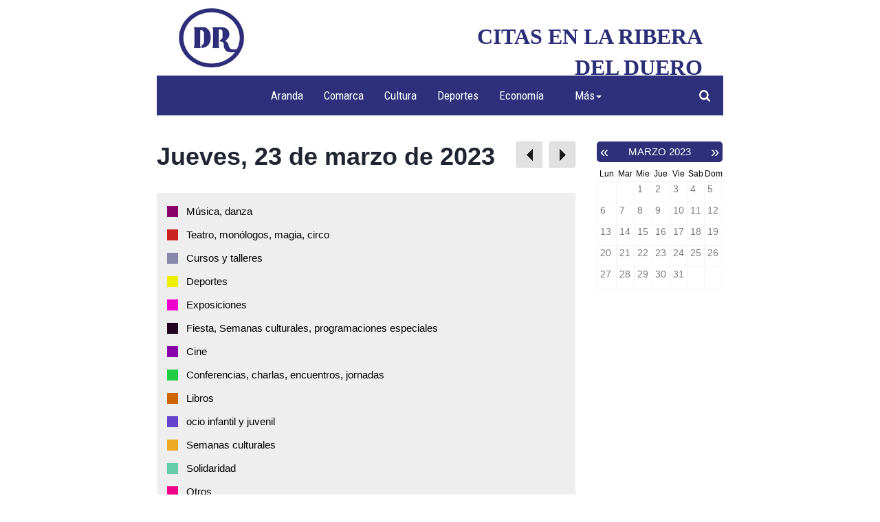

--- FILE ---
content_type: text/html
request_url: https://www.diariodelaribera.net/calendario/dia/0/23/3/2023/
body_size: 86983
content:

<!DOCTYPE html>
<html>
<head>
<title>jueves, 23 de marzo de 2023 .-  .- Citas en la Ribera del Duero .- Diario de la Ribera</title>

<meta http-equiv="X-UA-Compatible" content="IE=9" />

<meta http-equiv="Content-Type" content="text/html; charset=iso-8859-1">
<meta http-equiv="X-UA-Compatible" content="IE=edge">
<meta name="viewport" content="width=device-width, initial-scale=1">

<meta name="title" content="jueves, 23 de marzo de 2023 .-  .- Citas en la Ribera del Duero  .- Diario de la Ribera">
<meta name="DC.title" content="jueves, 23 de marzo de 2023 .-  .- Citas en la Ribera del Duero  .- Diario de la Ribera">
<meta name="keywords" content="aranda de duero noticias actualidad ribera Burgos denominaci&oacute;n de origen vino vi&ntilde;edos cordero lechazo IGP consejo regulador Roa Castilla Le&oacute;n r&iacute;o fiestas toros">
<meta name="description" content="Diario de la ribera, el peri&oacute;dico digital lider de Aranda de Duero y de la Ribera del Duero. Noticias y actualidad. Todo lo que ocurre en Aranda de Duero y su comarca con fotos y v&iacute;deos.">
<meta name="resource-type" content="Document">
<meta http-equiv="Pragma" content="cache">
<meta name="Revisit" content="2 days">
<META NAME="SUBJECT" CONTENT="aranda de duero noticias actualidad ribera Burgos denominaci&oacute;n de origen vino vi&ntilde;edos cordero lechazo IGP consejo regulador Roa Castilla Le&oacute;n r&iacute;o fiestas toros">
<meta name="date" content="2017-02-16">
<meta name="robots" content="all">
<meta name="GOOGLEBOT" content="index, follow, all">
<meta name="author" content="Diario de la Ribera">
<meta name="copyright" content="Copyright 2012-2026 por Diario de la Ribera. Todos los derechos reservados.">
<meta name="robots" content="INDEX,FOLLOW">
<meta name="revisit-after" content="2 days">
<meta name="reply-to" content="Diario de la Ribera">
<meta name="company" content="Diario de la Ribera">
<meta name="organization" content="Diario de la Ribera">
<meta name="document-class" content="Published">
<meta name="generator" content="Diario de la Ribera">
<meta name="Origen" content="Diario de la Ribera">
<meta name="document-classification" content="Diario de la Ribera">
<meta name="document-type" content="Public">
<meta name="document-rating" content="General">
<meta name="document-distribution" content="Global">
<meta name="Abstract" content="aranda de duero noticias actualidad ribera Burgos denominaci&oacute;n de origen vino vi&ntilde;edos cordero lechazo IGP consejo regulador Roa Castilla Le&oacute;n r&iacute;o fiestas toros">
<meta name="lang" content="ES">
<meta name="Language" content="ES">
<meta http-equiv="Content-language" content="ES">
<meta name="locality" content="Burgos, Espa&ntilde;a">
<meta name="Publisher" content="Diario de la Ribera">
<meta name="Publisher-Email" content="Diario de la Ribera">
<meta name="Placename" content="Burgos, Espa&ntilde;a">
<meta name="Contributors" content="MultiMedia Team">
<meta content='https://www.diariodelaribera.net/imagenes/logosocial/logoRedesSociales.jpg' property='og:image'/>
<meta content="Diario de la Ribera" property="og:title"/>
<meta content="https://www.diariodelaribera.net/calendario/0/" property="og:url"/>
<meta content="website" property="og:type"/>
<meta content='Diario de la ribera, el peri&oacute;dico digital lider de Aranda de Duero y de la Ribera del Duero. Noticias y actualidad. Todo lo que ocurre en Aranda de Duero y su comarca con fotos y v&iacute;deos.' property='og:description'/>

<meta name="Ribera del Duero" content="Ribera del Duero">

<meta name="Aranda de Duero" content="Aranda de Duero">

<meta name="Aranda" content="Aranda">

<meta name="Arandina" content="Arandina">
<script type="application/ld+json">
{
  "@context" : "http://schema.org",
  "@type" : "LocalBusiness",
  "additionalType": "Periódico Local",
  "name" : "Diario de la Ribera",
  "image" : "https://www.diariodelaribera.net/imagenes/logoDRpeque.jpg",
  "telephone" : "+34 947 50 83 93",
  "email" : "diariodelaribera@grupodr.com",
  "address" : {
    "@type" : "PostalAddress",
    "streetAddress" : "Crta/ Valladolid, 4 Bajo",
    "addressLocality" : "Aranda de Duero",
    "addressRegion" : "Burgos",
    "addressCountry" : "ESPA&Ntilde;A",
    "postalCode" : "09400"
  }
}
</script>
<script>
  (function(i,s,o,g,r,a,m){i['GoogleAnalyticsObject']=r;i[r]=i[r]||function(){
  (i[r].q=i[r].q||[]).push(arguments)},i[r].l=1*new Date();a=s.createElement(o),
  m=s.getElementsByTagName(o)[0];a.async=1;a.src=g;m.parentNode.insertBefore(a,m)
  })(window,document,'script','https://www.google-analytics.com/analytics.js','ga');

  ga('create', 'UA-102312226-2', 'auto');
  ga('send', 'pageview');

</script>


<script>function loadScript(a){var b=document.getElementsByTagName("head")[0],c=document.createElement("script");c.type="text/javascript",c.src="https://tracker.metricool.com/resources/be.js",c.onreadystatechange=a,c.onload=a,b.appendChild(c)}loadScript(function(){beTracker.t({hash:"f4d657767d6e619354d3ce214543cd24"})});</script>


<!-- Google tag (gtag.js) -->
<script async src="https://www.googletagmanager.com/gtag/js?id=G-V8D0YPFNZ7"></script>
<script>
  window.dataLayer = window.dataLayer || [];
  function gtag(){dataLayer.push(arguments);}
  gtag('js', new Date());

  gtag('config', 'G-V8D0YPFNZ7');
</script>
<link rel="canonical" href="https://www.diariodelaribera.net/calendario/0/" />
<link href='https://fonts.googleapis.com/css?family=Open+Sans:300italic,400italic,600italic,700italic,800italic,400,300,600,700,800' rel='stylesheet' type='text/css'>
<link href='https://fonts.googleapis.com/css?family=Roboto+Slab:400,700,300' rel='stylesheet' type='text/css'>
<link href='https://fonts.googleapis.com/css?family=Ubuntu:300,400,700,400italic,700italic' rel='stylesheet' type='text/css'>



<script type="text/javascript" src="/fancyBox/lib/jquery-1.9.0.min.js"></script>
<script type="text/javascript" src="/fancyBox/source/jquery.fancybox.js?v=2.1.2"></script>
<link rel="stylesheet" type="text/css" href="/fancyBox/source/jquery.fancybox.css?v=2.1.2" media="screen" />

<script type="text/javascript" language="javascript" src="/js/bootstrap.min.js"></script>

<script defer id="videoo-library" data-cfasync="false" data-id="f0ad17b0df33103bb882b4d71bfcf8696e939433333d3624584004db37f89966" src="https://static.videoo.tv/f0ad17b0df33103bb882b4d71bfcf8696e939433333d3624584004db37f89966.js"></script>

<link href="/css/bootstrap.css" rel="stylesheet" type="text/css">
<link href="/estilos.css" rel="stylesheet" type="text/css">

<script type="text/javascript">
/* <![CDATA[ */
$(function() {
	navegadorWebVersion = navigator.appVersion
	if (navegadorWebVersion.indexOf("IE 8.0") == -1){
	
		var input = document.createElement("input");
		if(('placeholder' in input)==false) { 
			$('[placeholder]').focus(function() {
				var i = $(this);
				if(i.val() == i.attr('placeholder')) {
					i.val('').removeClass('placeholder');
					if(i.hasClass('password')) {
						i.removeClass('password');
						this.type='password';
					}			
				}
			}).blur(function() {
				var i = $(this);	
				if(i.val() == '' || i.val() == i.attr('placeholder')) {
					if(this.type=='password') {
						i.addClass('password');
						this.type='text';
					}
					i.addClass('placeholder').val(i.attr('placeholder'));
				}
			}).blur().parents('form').submit(function() {
				$(this).find('[placeholder]').each(function() {
					var i = $(this);
					if(i.val() == i.attr('placeholder'))
						i.val('');
				})
			});
		}
	
	}
});
/* ]]> */
</script> <script type="text/javascript" src="/js/jquery.cookie.js"></script>

<!-- Quantcast Choice. Consent Manager Tag v2.0 (for TCF 2.0) -->
<script type="text/javascript" async=true>
(function() {
  var host = window.location.hostname;
  var element = document.createElement('script');
  var firstScript = document.getElementsByTagName('script')[0];
  var url = 'https://cmp.quantcast.com'
    .concat('/choice/', 'sHG97_3ZYZfLx', '/', host, '/choice.js?tag_version=V2');
  var uspTries = 0;
  var uspTriesLimit = 3;
  element.async = true;
  element.type = 'text/javascript';
  element.src = url;

  firstScript.parentNode.insertBefore(element, firstScript);

  function makeStub() {
    var TCF_LOCATOR_NAME = '__tcfapiLocator';
    var queue = [];
    var win = window;
    var cmpFrame;

    function addFrame() {
      var doc = win.document;
      var otherCMP = !!(win.frames[TCF_LOCATOR_NAME]);

      if (!otherCMP) {
        if (doc.body) {
          var iframe = doc.createElement('iframe');

          iframe.style.cssText = 'display:none';
          iframe.name = TCF_LOCATOR_NAME;
          doc.body.appendChild(iframe);
        } else {
          setTimeout(addFrame, 5);
        }
      }
      return !otherCMP;
    }

    function tcfAPIHandler() {
      var gdprApplies;
      var args = arguments;

      if (!args.length) {
        return queue;
      } else if (args[0] === 'setGdprApplies') {
        if (
          args.length > 3 &&
          args[2] === 2 &&
          typeof args[3] === 'boolean'
        ) {
          gdprApplies = args[3];
          if (typeof args[2] === 'function') {
            args[2]('set', true);
          }
        }
      } else if (args[0] === 'ping') {
        var retr = {
          gdprApplies: gdprApplies,
          cmpLoaded: false,
          cmpStatus: 'stub'
        };

        if (typeof args[2] === 'function') {
          args[2](retr);
        }
      } else {
        if(args[0] === 'init' && typeof args[3] === 'object') {
          args[3] = Object.assign(args[3], { tag_version: 'V2' });
        }
        queue.push(args);
      }
    }

    function postMessageEventHandler(event) {
      var msgIsString = typeof event.data === 'string';
      var json = {};

      try {
        if (msgIsString) {
          json = JSON.parse(event.data);
        } else {
          json = event.data;
        }
      } catch (ignore) {}

      var payload = json.__tcfapiCall;

      if (payload) {
        window.__tcfapi(
          payload.command,
          payload.version,
          function(retValue, success) {
            var returnMsg = {
              __tcfapiReturn: {
                returnValue: retValue,
                success: success,
                callId: payload.callId
              }
            };
            if (msgIsString) {
              returnMsg = JSON.stringify(returnMsg);
            }
            if (event && event.source && event.source.postMessage) {
              event.source.postMessage(returnMsg, '*');
            }
          },
          payload.parameter
        );
      }
    }

    while (win) {
      try {
        if (win.frames[TCF_LOCATOR_NAME]) {
          cmpFrame = win;
          break;
        }
      } catch (ignore) {}

      if (win === window.top) {
        break;
      }
      win = win.parent;
    }
    if (!cmpFrame) {
      addFrame();
      win.__tcfapi = tcfAPIHandler;
      win.addEventListener('message', postMessageEventHandler, false);
    }
  };

  makeStub();

  var uspStubFunction = function() {
    var arg = arguments;
    if (typeof window.__uspapi !== uspStubFunction) {
      setTimeout(function() {
        if (typeof window.__uspapi !== 'undefined') {
          window.__uspapi.apply(window.__uspapi, arg);
        }
      }, 500);
    }
  };

  var checkIfUspIsReady = function() {
    uspTries++;
    if (window.__uspapi === uspStubFunction && uspTries < uspTriesLimit) {
      console.warn('USP is not accessible');
    } else {
      clearInterval(uspInterval);
    }
  };

  if (typeof window.__uspapi === 'undefined') {
    window.__uspapi = uspStubFunction;
    var uspInterval = setInterval(checkIfUspIsReady, 6000);
  }
})();
</script>
<!-- End Quantcast Choice. Consent Manager Tag v2.0 (for TCF 2.0) -->




<!-- código Google AdSense -->
<script async src="https://pagead2.googlesyndication.com/pagead/js/adsbygoogle.js?client=ca-pub-6565927891578312" crossorigin="anonymous"></script>


<!-- código Google AdSense -->
<script async src="https://pagead2.googlesyndication.com/pagead/js/adsbygoogle.js?client=ca-pub-6402363418182555" crossorigin="anonymous"></script>
<meta name="google-adsense-account" content="ca-pub-6402363418182555">

<style>
.noticia img {
display:block;
width:100%;
height:auto;
}</style>
</head>
<body>

 
 
  <div class="contenedorGeneral">
  
  
  <div class="col-xs-0 col-sm-1 col-md-2" id="loslateralesdelawebI"></div>
  <div class="col-xs-12 col-sm-10 col-md-8" id="lapartecentraldelaweb">
        
        
  
  	
  
    <div class="rowHeader" id="cabeceraPC" style="display:none">




<div class="container-fluid" style="background:#FFFFFF;">


  <div class="container-fluid" >  
        <div class="row">
        	<div class="col-xs-12">
				<div class="containerMargen" > 
                		<div class="row" id="logoCabeceraPC" style="display:block;">
                        		<div class="col-xs-6" align="left">
                                <div align="left"><a href="/"><img src="/imagenes/logoDRpeque1.jpg" alt="logo Diario de la Ribera" name="imgLogo" width="99" height="90" border="0"  class="img-responsive" id="imgLogo" style="min-height: 50px;max-height: 90px; max-width:99px;" /></a></div>
                      	  		</div>
                                
                             <div class="col-xs-6 titulosportadaseccion" align="left">
                                <div align="right">Citas en la Ribera del Duero</div>
                             </div>
                        </div>     
            	</div>
            </div>
      </div>
    </div>  
    
     <div class="row">
            <div class="col-xs-12 navegador" align="center">
				<div class=" containerMargen"  style="margin: 0px;"> 
                		<div class="row">
                        	<div class="col-xs-0  col-sm-0 col-md-1" ></div>
                             <div class="col-xs-10 col-md-10" id="header_menu" ><link href="https://fonts.googleapis.com/css?family=Roboto+Condensed&display=swap" rel="stylesheet">
<script>
$().ready(function(){ 
 	var dispositivo = navigator.userAgent.toLowerCase();
	if( dispositivo.search(/iphone|ipod|ipad|Opera Mini|IEMobile|BlackBerry|android/) == -1 ){ 
	
		$('.dropdown').hover(function() {
			if (!($(this).hasClass('open'))) {
				//$('.dropdown-toggle', this).trigger('click');
				$(this).addClass('open');
			}
		}, function() {
			if ($(this).hasClass('open')) {
				//$('.dropdown-toggle', this).trigger('click');
				$(this).removeClass('open');
			}
		});
	
	}		
	$("#menumas").css("display","none");
	
	
	$('#menumasabrir').click(function() {
		$("#menumas").css("display","block");
		$("#menumasabrir").css("display","none");
		$("#menucerrar").css("display","block");
		$(".muchomas").addClass("fondoazulmenu");
	});	
	$('#menucerrar').click(function() {
		$("#menumas").css("display","none");
		$("#menumasabrir").css("display","block");
		$("#menucerrar").css("display","none");+
		$(".muchomas").removeClass("fondoazulmenu");
	});	
			
});
</script>

<nav class="navbar navbar-default" role="navigation">  
  <div class="container-fluid containerN">
    <div class="navbar-header">
      <button type="button" class="navbar-toggle" data-toggle="collapse" data-target="#bs-example-navbar-collapse-1" id="botonmenu">
        <span class="sr-only">Toggle navigation</span>
        <span class="icon-bar"></span>
        <span class="icon-bar"></span>
        <span class="icon-bar"></span>
      </button>
      <a class="navbar-brand" href="#" data-toggle="collapse" data-target="#bs-example-navbar-collapse-1"></a>
    </div> 

    <div class="collapse navbar-collapse" id="bs-example-navbar-collapse-1" align="center">
      <ul class="nav navbar-nav">
            
        <!--<li class=""><a href="/" class="linkNavBar">Inicio</a></li>-->
        
        <li class=""><a href="/hemeroteca/aranda/" class="linkNavBar">Aranda</a></li>
       
        <li class=""><a href="/hemeroteca/comarca/" class="linkNavBar">Comarca</a></li>
       
        <li class=""><a href="/hemeroteca/cultura/" class="linkNavBar">Cultura</a></li>
       
        <li class=""><a href="/hemeroteca/deportes/" class="linkNavBar">Deportes</a></li>
       
        <li class=""><a href="/hemeroteca/economia/" class="linkNavBar">Economía</a></li>
       
        <li class="dropdown muchomaspeque" style="display:none" >
        	<a href="#" class="linkNavBar dropdown-toggle" data-toggle="dropdown">Más<span class="caret" style="border-top: 4px solid; border-bottom:0px solid"></span></a>
        	<ul class="dropdown-menu" style="background: #f9f9f9;border-top: 4px solid #f0edec; border-bottom:4px solid #999;">         	
            
            	<li class="dropdown-submenu"><a href="/hemeroteca/la-ribera-emprende/" class="linkNavBar">La Ribera... emprende</a></li>
             
            	<li class="dropdown-submenu"><a href="/hemeroteca/la-otra-cronica-opinion/" class="linkNavBar">La otra crónica/ Opinión</a></li>
             
            	<li class="dropdown-submenu"><a href="/hemeroteca/el-comercio-local-a-tu-lado/" class="linkNavBar">El comercio local a tu lado</a></li>
             
            	<li class="dropdown-submenu"><a href="/hemeroteca/roa-en-movimiento/" class="linkNavBar">Roa en movimiento</a></li>
             
            	<li class="dropdown-submenu"><a href="/hemeroteca/salud-y-bienestar/" class="linkNavBar">Salud y Bienestar</a></li>
             
            	<li class="dropdown-submenu"><a href="/hemeroteca/funus-funis/" class="linkNavBar">Funus funis</a></li>
             
            	<li class="dropdown-submenu"><a href="/hemeroteca/no-te-pierdas/" class="linkNavBar">No te Pierdas</a></li>
             
            	<li class="dropdown-submenu"><a href="/hemeroteca/entrevistas-dr/" class="linkNavBar">Entrevistas DR</a></li>
             
            	<li class="dropdown-submenu"><a href="/hemeroteca/castilla-y-leon/" class="linkNavBar">Castilla y León</a></li>
                 
                 <li class="dropdown-submenu"><a href="/fotodenuncia/" class="linkNavBar2">Fotodenuncia</a></li>
                <li class="dropdown-submenu"><a href="/promociones/"  class="linkNavBar2">Escaparateo DR</a></li>
                <li class="dropdown-submenu"><a href="/blog/"  class="linkNavBar2">Blogs</a></li>
                <li class="dropdown-submenu"><a href="/contacto/"  class="linkNavBar2">Contacto</a></li>
                <li class="dropdown-submenu"><a href="/encuestas/"  class="linkNavBar2">Encuestas</a></li>
            </ul>

        </li>
        
        
        
        <li class="dropdown muchomas" style="width:99px">
        	<a href="#" class="linkNavBar dropdown-toggle" data-toggle="dropdown" id="menumasabrir">Más<span class="caret" style="border-top: 4px solid; border-bottom:0px solid"></span></a><a href="#" class="linkNavBar dropdown-toggle" data-toggle="dropdown" id="menucerrar" style="display:none;color: #fff !important;">Cerrar<span > X</span></a>
        	<div class="menumas" id="menumas" style="padding:25px; display:none" align="center">   
            	<div class="container">   
                	<div class="col-xs-12">
                    
                    <div class="row">
                    	<div class="super-menu-title">MÁS SECCIONES</div>
                    </div>
                    <div class="row">    
                        <div style="text-align:left">
                            <ul class="listado_dentro_menu" >
                                      	
                                <li class="dropdown-submenu col-xs-3"><a href="/hemeroteca/la-ribera-emprende/" class="linkNavBar2">La Ribera... emprende</a></li>
                                      	
                                <li class="dropdown-submenu col-xs-3"><a href="/hemeroteca/la-otra-cronica-opinion/" class="linkNavBar2">La otra crónica/ Opinión</a></li>
                                      	
                                <li class="dropdown-submenu col-xs-3"><a href="/hemeroteca/el-comercio-local-a-tu-lado/" class="linkNavBar2">El comercio local a tu lado</a></li>
                                      	
                                <li class="dropdown-submenu col-xs-3"><a href="/hemeroteca/roa-en-movimiento/" class="linkNavBar2">Roa en movimiento</a></li>
                                      	
                                <li class="dropdown-submenu col-xs-3"><a href="/hemeroteca/salud-y-bienestar/" class="linkNavBar2">Salud y Bienestar</a></li>
                                      	
                                <li class="dropdown-submenu col-xs-3"><a href="/hemeroteca/funus-funis/" class="linkNavBar2">Funus funis</a></li>
                                      	
                                <li class="dropdown-submenu col-xs-3"><a href="/hemeroteca/no-te-pierdas/" class="linkNavBar2">No te Pierdas</a></li>
                                      	
                                <li class="dropdown-submenu col-xs-3"><a href="/hemeroteca/entrevistas-dr/" class="linkNavBar2">Entrevistas DR</a></li>
                                      	
                                <li class="dropdown-submenu col-xs-3"><a href="/hemeroteca/castilla-y-leon/" class="linkNavBar2">Castilla y León</a></li>
                             
                            </ul>
                        </div>
                      </div> 
                       
                       <div class="row">    
                        	<div class="super-menu-title" style="padding-top:15PX">OTROS SERVICIOS</div>
                       </div>
                       
                         <div class="row">    
                            <div style="text-align:left">
                                <ul class="listado_dentro_menu" >         	
                                <li class="dropdown-submenu col-xs-3"><a href="/fotodenuncia/" class="linkNavBar2">Fotodenuncia</a></li>
                                <li class="dropdown-submenu col-xs-3"><a href="/calendario/"  class="linkNavBar2">Citas en la Ribera del Duero</a></li>
                                 <li class="dropdown-submenu col-xs-3"><a href="/blog/"  class="linkNavBar2">Blogs</a></li>
                                 <li class="dropdown-submenu col-xs-3"><a href="/contacto/"  class="linkNavBar2">Contacto</a></li>
                                 <li class="dropdown-submenu col-xs-3"><a href="/encuestas/"  class="linkNavBar2">Encuestas</a></li>
                                 <!--<li class="dropdown-submenu col-xs-3"><a href="/promociones/"  class="linkNavBar2">Escaparateo DR</a></li>-->
                               </ul>
                            </div>	
                       </div> 
                       
                       
                    </div>
                </div>    
            </div>
        </li>
       
           
        
      </ul>
    </div>
  </div>
</nav>

</div>
                             <div class="col-xs-1 col-md-1" id="header_buscador">
                             			<div style="float:right;">
                                                <div style="float:left; padding-top: 15px;">
                                                    <img src="/imagenes/btnLupa_blancaP.png" style="width:26px;height:27px;border:none; display:block;" alt="icono lupa buscador" id="btnLupaBuscarBlanca" class="btnLupaBuscar"/>
                                                     <img src="/imagenes/btnLupa_negraP.png" style="width:26px;height:27px;border:none; display:none;" alt="icono lupa buscador" id="btnLupaBuscarNegra" class="btnLupaBuscar"/>
                                                    <div class="buscadorHeader">
                                                        <input type="hidden" value="0" id="contadorBuscador" />
                                                        <div>
                                                            
                                                            <div class="cabeceraBuscadorHeader">
                                                                <span id="txtBuscador" style="margin-left:15px; margin-right:15px;">Buscar en la web</span>
                                                            </div>
                                                            
                                                            <div class="buscadorHeader2">
                                                                
                                                                <form class="form" method="get" id="formBuscador" name="formBuscador"  action="/buscador1.asp">   
                                                                    <div style="height:20px;margin:0px;width:100%;float:left;"></div>
                                                                    
                                                                    <div class="form-group">
                                                                        <div class="col-sm-12">
                                                                          <input name="buscador" type="text" id="buscador" placeholder="Introduce el texto a buscar ..." class="form-control headerLogin_input" style="width:205px; font-size:12px" >
                                                                        </div>
                                                                    </div>  
                                                                    
                                                                    <div style="height:20px;margin:0px;width:100%;float:left;"></div>
                                                                    <div align="center" style="float:left;margin:0px auto;width: 100%;"><input type="submit" class="btn btnBuscar" name="btnBuscar" value="Buscar"></div>
                                                                    <div style="height:20px;margin:0px;width:100%;float:left;"></div>                                        
                                                                </form>
                                                            </div>
                                                        </div>                        
                                                    </div>
                                                </div>            	
                                                <!--<div style="float:left">aquí iban las banderitas...</div>-->
                                            </div>
                                        </div>
                             
                             </div>
                   		</div>
                </div>
            </div>
     </div>   
 </div><div class="rowHeader" id="cabeceraMOVIL" style="display:none">




<div class="container-fluid" style="background:#FFFFFF;">
    
    
     <div class="row">
            <div class="col-xs-12 navegador" align="center">
				<div class="container containerMargen" style=" margin: 0px;"> 
                		<div class="row">
                        	
                              <div class="col-xs-12 " style="padding:0px" >
                                   <table width="100%" border="0" align="center" cellpadding="0" cellspacing="0" style="border:1px solid #e8e5e5;"  >

                                             <tr>
                                            <td><table width="100%" border="0" align="center" cellpadding="0" cellspacing="0"   >
                                                <tr><td style="width:50px"><a href="/"><img src="/imagenes/logoDRpeque1.jpg" alt="logo Diario de la Ribera" name="imgLogoMovil" width="99" height="90" border="0"  class="img-responsive" id="imgLogoMovil" style="min-height: 40px;max-height: 90px; max-width:99px;" /></a></td>
                                                    <td class="titulosportadaseccion" style="padding-left:10px;  text-align: left; font-size:15px!important;">Citas en la Ribera del Duero</td>
                                                </tr>
                                                </table>

                                            </td>
                                           
                                            <td class="col-header-buscador" id="header_buscador" style="    width: 36px;    border-left: 1px solid #e8e5e5;    border-right: 1px solid #e8e5e5;  padding-left:10px!important;" >
                                                      <div style="align:right;">
                                                    
                                                    <img src="/imagenes/btnLupa_negraP-2.png" style="width:16px;height:23px;border:none; padding:0px!important;" alt="icono lupa buscador" id="btnLupaBuscarNegra" class="btnLupaBuscarMovil"/>
                                                    <div class="buscadorHeaderMovil" >
                                                        <input type="hidden" value="0" id="contadorBuscadorMovil" />
                                                        <div>
                                                            
                                                            <div class="cabeceraBuscadorHeader">
                                                                <span id="txtBuscador" style="margin-left:15px; margin-right:15px;">Buscar en la web</span>
                                                            </div>
                                                            
                                                            <div class="buscadorHeader2Movil">
                                                                
                                                                <form class="form" method="get" id="formBuscador" name="formBuscador"  action="/buscador1.asp">   
                                                                    <div style="height:20px;margin:0px;width:100%;float:left;"></div>
                                                                    
                                                                    <div class="form-group">
                                                                        <div class="col-sm-12">
                                                                          <input name="buscadorMovil" type="text" id="buscadorMovil" placeholder="Introduce el texto a buscar ..." class="form-control headerLogin_input" style="width:205px; font-size:12px" >
                                                                        </div>
                                                                    </div>  
                                                                    
                                                                    <div style="height:20px;margin:0px;width:100%;float:left;"></div>
                                                                    <div align="center" style="float:left;margin:0px auto;width: 100%;"><input type="submit" class="btn btnBuscar" name="btnBuscar" value="Buscar"></div>
                                                                    <div style="height:20px;margin:0px;width:100%;float:left;"></div>                                        
                                                                </form>
                                                            </div>
                                                        </div>                        
                                                    </div>
                                                </div>


                                            </td>
                                            <td  align="center" style="text-align:center; width:36px; pa" id="header_menu"><link href="https://fonts.googleapis.com/css?family=Roboto+Condensed&display=swap" rel="stylesheet">
<script>
$().ready(function(){ 
 	var dispositivo = navigator.userAgent.toLowerCase();
	if( dispositivo.search(/iphone|ipod|ipad|Opera Mini|IEMobile|BlackBerry|android/) == -1 ){ 
	
		$('.dropdown').hover(function() {
			if (!($(this).hasClass('open'))) {
				//$('.dropdown-toggle', this).trigger('click');
				$(this).addClass('open');
			}
		}, function() {
			if ($(this).hasClass('open')) {
				//$('.dropdown-toggle', this).trigger('click');
				$(this).removeClass('open');
			}
		});
	
	}		
	$("#menumasMovil").css("display","none");
	
	
	$('#menumasabrir').click(function() {
		$("#menumasMovil").css("display","block");
		$("#menumasabrirMovil").css("display","none");
		$("#menucerrarMovil").css("display","block");
		$(".muchomasMovil").addClass("fondoazulmenu");
	});	
	$('#menucerrar').click(function() {
		$("#menumasMovil").css("display","none");
		$("#menumasabrirMovil").css("display","block");
		$("#menucerrarMovil").css("display","none");+
		$(".muchomasMovil").removeClass("fondoazulmenu");
	});	
			
});
</script>

<nav class="navbar navbar-default" role="navigation">  
  <div class="container-fluid containerN">
    <!--<div class="navbar-header">
      <button type="button" class="navbar-toggle botonmenuMovil" data-toggle="collapse" data-target="#bs-example-navbar-collapse-1" id="botonmenu" >
        <span class="sr-only">Toggle navigation</span>
        <span class="icon-bar"></span>
        <span class="icon-bar"></span>
        <span class="icon-bar"></span>
      </button>
      <a class="navbar-brand" href="#" data-toggle="collapse" data-target="#bs-example-navbar-collapse-1"></a>
    </div> -->
      <img src="/imagenes/menumovil.png" width="21" height="18" class="botonmenuMovil" style="margin-right: 6px; cursor:pointer" onclick="abrirmovil();"/>

    <div class="collapse navbar-collapse" id="bs-example-navbar-collapse-1" align="center">
      <ul class="nav navbar-nav">
            
        <!--<li class=""><a href="/" class="linkNavBar">Inicio</a></li>-->
        
        <li class=""><a href="/hemeroteca/aranda/" class="linkNavBar">Aranda</a></li>
       
        <li class=""><a href="/hemeroteca/comarca/" class="linkNavBar">Comarca</a></li>
       
        <li class=""><a href="/hemeroteca/cultura/" class="linkNavBar">Cultura</a></li>
       
        <li class=""><a href="/hemeroteca/deportes/" class="linkNavBar">Deportes</a></li>
       
        <li class=""><a href="/hemeroteca/economia/" class="linkNavBar">Economía</a></li>
       
        <li class="dropdown muchomaspequeMovil" id="muchomaspequeMovil1" style="display:none" >
        	<a href="#" class="linkNavBar dropdown-toggle" data-toggle="dropdown">Más<span class="caret" style="border-top: 4px solid; border-bottom:0px solid"></span></a>
        	<ul class="dropdown-menu" style="background: #f9f9f9;border-top: 4px solid #f0edec; border-bottom:4px solid #999;">         	
            
            	<li class="dropdown-submenu"><a href="/hemeroteca/la-ribera-emprende/" class="linkNavBar">La Ribera... emprende</a></li>
             
            	<li class="dropdown-submenu"><a href="/hemeroteca/la-otra-cronica-opinion/" class="linkNavBar">La otra crónica/ Opinión</a></li>
             
            	<li class="dropdown-submenu"><a href="/hemeroteca/el-comercio-local-a-tu-lado/" class="linkNavBar">El comercio local a tu lado</a></li>
             
            	<li class="dropdown-submenu"><a href="/hemeroteca/roa-en-movimiento/" class="linkNavBar">Roa en movimiento</a></li>
             
            	<li class="dropdown-submenu"><a href="/hemeroteca/salud-y-bienestar/" class="linkNavBar">Salud y Bienestar</a></li>
             
            	<li class="dropdown-submenu"><a href="/hemeroteca/funus-funis/" class="linkNavBar">Funus funis</a></li>
             
            	<li class="dropdown-submenu"><a href="/hemeroteca/no-te-pierdas/" class="linkNavBar">No te Pierdas</a></li>
             
            	<li class="dropdown-submenu"><a href="/hemeroteca/entrevistas-dr/" class="linkNavBar">Entrevistas DR</a></li>
             
            	<li class="dropdown-submenu"><a href="/hemeroteca/castilla-y-leon/" class="linkNavBar">Castilla y León</a></li>
                 
                 <li class="dropdown-submenu"><a href="/fotodenuncia/" class="linkNavBar2">Fotodenuncia</a></li>
                <li class="dropdown-submenu"><a href="/calendario/"  class="linkNavBar2">Citas en la Ribera del Duero</a></li>
                <li class="dropdown-submenu"><a href="/blog/"  class="linkNavBar2">Blogs</a></li>
                <li class="dropdown-submenu"><a href="/contacto/"  class="linkNavBar2">Contacto</a></li>
                <li class="dropdown-submenu"><a href="/encuestas/"  class="linkNavBar2">Encuestas</a></li>
                <!--<li class="dropdown-submenu"><a href="/promociones/"  class="linkNavBar2">Escaparateo DR</a></li>-->
            </ul>

        </li>
        
        
        
        
       
           
        
      </ul>
    </div>
  </div>
</nav>
<script>
  
    function abrirmovil(){
        
        if ( $(".collapse").css("display")=="block"){
      
                document.getElementById("muchomaspequeMovil1").style.display = "none";
                $(".collapse").css("display","none");
            } else {
       
                document.getElementById("muchomaspequeMovil1").style.display = "block";
                $(".collapse").css("display","block");
             }

    }

</script>
</td>

                                             </tr>
                                       </table>



                              </div>
                           
                             
                             </div>
                   		</div>
                </div>
            </div>
     </div>   
<style>
    .navbar-toggle {
            right: -8px;
            margin: 0px ;
            position: relative;
            vertical-align:middle;
            text-align:center;
             margin-top: 9px;
        }
        .containerN{
                padding-right: 0px;
    padding-left: 0px;

        }
        .navbar-collapse{
            right:14px;
        }

</style>
 </div>
    
     <!--banner seccion posicion 1-->
  	
 
    
    <div class="container-fluid" >  
        <div class="row">
        	<!--<div class="col-xs-12">
				<div class=" containerMargen" > -->
                		<div class="row" style="background-color:#FFFFFF; padding-top:15px; padding-bottom:15px">
                		  <div class="col-xs-12 col-sm-9 columnaIzqTablaCont">
                		    <div class="titSloganPortada">
                		      <table width="100%" border="0" cellspacing="0" cellpadding="0">
                		        <tr>
                		          <td class="titSloganPortada"><h1>Jueves, 23 de marzo de 2023</h1></h1></td>
                		          <td width="86"><table width="100%" border="0" cellspacing="0" cellpadding="0">
                		            
                		            <tr>
                                     
                		              <td width="38"><a href="/calendario/dia/0/22/03/2023"><img src="/imagenes/flechaIzqOn.png" alt="Flecha Izquierda" style="width:38px;height:38px;border:none"></a></td>
                		              <td width="10">&nbsp;</td>
                		              <td width="38"><a href="/calendario/dia/0/24/03/2023"><img src="/imagenes/flechaDerOn.png"  alt="Flecha Derecha" style="width:38px;height:38px;border:none"></a></td>
              		              </tr>
              		            </table></td>
              		          </tr>
              		        </table>
              		      </div>
                		    <div class="zonaContenido_contenido">
                                                
                                                <table width="100%" border="0" cellspacing="0" cellpadding="0">
                                   
                              
                             
                                    
                                    <tr>
                                      <td bgcolor="#eeeeee"><table width="100%" border="0" cellspacing="0" cellpadding="0">
                                          <tr>
                                            <td width="15">&nbsp;</td>
                                          <td><table width="100%" border="0" cellspacing="0" cellpadding="0">
                                                <tr>
                                                  <td colspan="3"><div style="height:14px;margin:0px;"></div></td>
                                                </tr>
                                                
                                                <tr>
                                                  <td width="16"><a href="/calendario/musica-danza">
                                                    <div style="width:16px;height:16px;background:#880066"></div>
                                                  </a></td>
                                                  <td width="12">&nbsp;</td>
                                                  <td><a href="/calendario/musica-danza" class="presentacion_EVTresumen">M&uacute;sica, danza</a></td>
                                                </tr>
                                                <tr>
                                                  <td colspan="3"><div style="height:8px;margin:0px;"></div></td>
                                                </tr>
                                                
                                                <tr>
                                                  <td width="16"><a href="/calendario/teatro-monologos-magia-circo">
                                                    <div style="width:16px;height:16px;background:#CC2222"></div>
                                                  </a></td>
                                                  <td width="12">&nbsp;</td>
                                                  <td><a href="/calendario/teatro-monologos-magia-circo" class="presentacion_EVTresumen">Teatro, mon&oacute;logos, magia, circo</a></td>
                                                </tr>
                                                <tr>
                                                  <td colspan="3"><div style="height:8px;margin:0px;"></div></td>
                                                </tr>
                                                
                                                <tr>
                                                  <td width="16"><a href="/calendario/cursos-y-talleres">
                                                    <div style="width:16px;height:16px;background:#8888AA"></div>
                                                  </a></td>
                                                  <td width="12">&nbsp;</td>
                                                  <td><a href="/calendario/cursos-y-talleres" class="presentacion_EVTresumen">Cursos y talleres</a></td>
                                                </tr>
                                                <tr>
                                                  <td colspan="3"><div style="height:8px;margin:0px;"></div></td>
                                                </tr>
                                                
                                                <tr>
                                                  <td width="16"><a href="/calendario/deportes">
                                                    <div style="width:16px;height:16px;background:#EEEE00"></div>
                                                  </a></td>
                                                  <td width="12">&nbsp;</td>
                                                  <td><a href="/calendario/deportes" class="presentacion_EVTresumen">Deportes</a></td>
                                                </tr>
                                                <tr>
                                                  <td colspan="3"><div style="height:8px;margin:0px;"></div></td>
                                                </tr>
                                                
                                                <tr>
                                                  <td width="16"><a href="/calendario/exposiciones">
                                                    <div style="width:16px;height:16px;background:#EE00CC"></div>
                                                  </a></td>
                                                  <td width="12">&nbsp;</td>
                                                  <td><a href="/calendario/exposiciones" class="presentacion_EVTresumen">Exposiciones</a></td>
                                                </tr>
                                                <tr>
                                                  <td colspan="3"><div style="height:8px;margin:0px;"></div></td>
                                                </tr>
                                                
                                                <tr>
                                                  <td width="16"><a href="/calendario/fiesta-semanas-culturales-programaciones-especiales">
                                                    <div style="width:16px;height:16px;background:#220022"></div>
                                                  </a></td>
                                                  <td width="12">&nbsp;</td>
                                                  <td><a href="/calendario/fiesta-semanas-culturales-programaciones-especiales" class="presentacion_EVTresumen">Fiesta, Semanas culturales, programaciones especiales</a></td>
                                                </tr>
                                                <tr>
                                                  <td colspan="3"><div style="height:8px;margin:0px;"></div></td>
                                                </tr>
                                                
                                                <tr>
                                                  <td width="16"><a href="/calendario/cine">
                                                    <div style="width:16px;height:16px;background:#8800AA"></div>
                                                  </a></td>
                                                  <td width="12">&nbsp;</td>
                                                  <td><a href="/calendario/cine" class="presentacion_EVTresumen">Cine</a></td>
                                                </tr>
                                                <tr>
                                                  <td colspan="3"><div style="height:8px;margin:0px;"></div></td>
                                                </tr>
                                                
                                                <tr>
                                                  <td width="16"><a href="/calendario/conferencias-charlas-encuentros-jornadas">
                                                    <div style="width:16px;height:16px;background:#22CC44"></div>
                                                  </a></td>
                                                  <td width="12">&nbsp;</td>
                                                  <td><a href="/calendario/conferencias-charlas-encuentros-jornadas" class="presentacion_EVTresumen">Conferencias, charlas, encuentros, jornadas</a></td>
                                                </tr>
                                                <tr>
                                                  <td colspan="3"><div style="height:8px;margin:0px;"></div></td>
                                                </tr>
                                                
                                                <tr>
                                                  <td width="16"><a href="/calendario/libros">
                                                    <div style="width:16px;height:16px;background:#CC6600"></div>
                                                  </a></td>
                                                  <td width="12">&nbsp;</td>
                                                  <td><a href="/calendario/libros" class="presentacion_EVTresumen">Libros</a></td>
                                                </tr>
                                                <tr>
                                                  <td colspan="3"><div style="height:8px;margin:0px;"></div></td>
                                                </tr>
                                                
                                                <tr>
                                                  <td width="16"><a href="/calendario/ocio-infantil-y-juvenil">
                                                    <div style="width:16px;height:16px;background:#6644CC"></div>
                                                  </a></td>
                                                  <td width="12">&nbsp;</td>
                                                  <td><a href="/calendario/ocio-infantil-y-juvenil" class="presentacion_EVTresumen">ocio infantil y juvenil</a></td>
                                                </tr>
                                                <tr>
                                                  <td colspan="3"><div style="height:8px;margin:0px;"></div></td>
                                                </tr>
                                                
                                                <tr>
                                                  <td width="16"><a href="/calendario/semanas-culturales">
                                                    <div style="width:16px;height:16px;background:#EEAA22"></div>
                                                  </a></td>
                                                  <td width="12">&nbsp;</td>
                                                  <td><a href="/calendario/semanas-culturales" class="presentacion_EVTresumen">Semanas culturales</a></td>
                                                </tr>
                                                <tr>
                                                  <td colspan="3"><div style="height:8px;margin:0px;"></div></td>
                                                </tr>
                                                
                                                <tr>
                                                  <td width="16"><a href="/calendario/solidaridad">
                                                    <div style="width:16px;height:16px;background:#66CCAA"></div>
                                                  </a></td>
                                                  <td width="12">&nbsp;</td>
                                                  <td><a href="/calendario/solidaridad" class="presentacion_EVTresumen">Solidaridad</a></td>
                                                </tr>
                                                <tr>
                                                  <td colspan="3"><div style="height:8px;margin:0px;"></div></td>
                                                </tr>
                                                
                                                <tr>
                                                  <td width="16"><a href="/calendario/otros">
                                                    <div style="width:16px;height:16px;background:#EE0088"></div>
                                                  </a></td>
                                                  <td width="12">&nbsp;</td>
                                                  <td><a href="/calendario/otros" class="presentacion_EVTresumen">Otros</a></td>
                                                </tr>
                                                <tr>
                                                  <td colspan="3"><div style="height:8px;margin:0px;"></div></td>
                                                </tr>
                                                
                                                <tr>
                                                  <td colspan="3"><div style="height:6px;margin:0px;"></div></td>
                                                </tr>
                                            </table></td>
                                            <td width="15">&nbsp;</td>
                                          </tr>
                                      </table></td>
                                    </tr>
                                    <tr>
                                      <td><div style="height:18px;margin:0px;"></div></td>
                                    </tr>
                                    
                                    <tr>
                                      <td><table width="100%" border="0" cellspacing="0" cellpadding="0">
                                          <tr>
                                            <td align="left"><div align="left"><span id="txtTipoEventoSelect">Tipo de Evento:</span>
                                                    <select name="tipoEvento" class="form-control formContacto" onChange="location.replace('/calendario/'+this.options[this.options.selectedIndex].value+'/3/2023');">
                                                      <option value="0" selected>Todos</option>
                                                      
                                                      <option value="musica-danza" >M&uacute;sica, danza</option>
                                                      
                                                      <option value="teatro-monologos-magia-circo" >Teatro, mon&oacute;logos, magia, circo</option>
                                                      
                                                      <option value="cursos-y-talleres" >Cursos y talleres</option>
                                                      
                                                      <option value="deportes" >Deportes</option>
                                                      
                                                      <option value="exposiciones" >Exposiciones</option>
                                                      
                                                      <option value="fiesta-semanas-culturales-programaciones-especiales" >Fiesta, Semanas culturales, programaciones especiales</option>
                                                      
                                                      <option value="cine" >Cine</option>
                                                      
                                                      <option value="conferencias-charlas-encuentros-jornadas" >Conferencias, charlas, encuentros, jornadas</option>
                                                      
                                                      <option value="libros" >Libros</option>
                                                      
                                                      <option value="ocio-infantil-y-juvenil" >ocio infantil y juvenil</option>
                                                      
                                                      <option value="semanas-culturales" >Semanas culturales</option>
                                                      
                                                      <option value="solidaridad" >Solidaridad</option>
                                                      
                                                      <option value="otros" >Otros</option>
                                                      
                                                    </select>
                                            </div></td>
                                          </tr>
                                      </table></td>
                                    </tr>
                                    <tr>
                                      <td><div style="height:20px;margin:0px;"></div></td>
                                    </tr>
                                    
                                    <tr>
                                      <td><table width="100%" border="0" cellspacing="0" cellpadding="0">
                                          <tr>
                                            <td><table width="100%" border="0" cellspacing="0" cellpadding="0">
                                              
                                                <tr>
                                                  <td colspan="4"><table width="100%" border="0" cellspacing="0" cellpadding="0">
                                                      <tr>
                                                        <td><table width="100%" border="0" cellspacing="0" cellpadding="0">
                                                            <tr>
                                                              
                                                              <td width="25">&nbsp;</td>
                                                              <td valign="middle" width="20"><a href="/calendario/evento/0/la-huella-silente-javier-ayarza/2/" class="linktxtCalendario" target="_parent"  style="color:#000000">
                                                                <div style="background:#EE00CC; width:16px; height:16px" class="cuadrotxtCalendario">&nbsp;</div>
                                                              </a></td>
                                                              <td width="15">&nbsp;</td>
                                                              
                                                              <td><a href="/calendario/evento/0/la-huella-silente-javier-ayarza/2/" class="linktxtCalendario" target="_parent" style="color:#000000">
                                                                <div  class="txtSloganPortada" style="margin-top:0px"><font color='#ff7b03' style='font-weight:bold'>03/03/2023 - 07/05/2023</font> .- La huella silente (Javier Ayarza)</div>
                                                              </a></td>
                                                              
                                                            </tr>
                                                        </table></td>
                                                      </tr>
                                                  </table></td>
                                                </tr>
                                                <tr>
                                                  <td colspan="4"><div style="height:14px;margin:0px;"></div></td>
                                                </tr>
                                                
                                                <tr>
                                                  <td colspan="4"><table width="100%" border="0" cellspacing="0" cellpadding="0">
                                                      <tr>
                                                        <td><table width="100%" border="0" cellspacing="0" cellpadding="0">
                                                            <tr>
                                                              
                                                              <td width="25">&nbsp;</td>
                                                              <td valign="middle" width="20"><a href="/calendario/evento/0/exposicion-banderas-historicas-de-espana/2/" class="linktxtCalendario" target="_parent"  style="color:#000000">
                                                                <div style="background:#EE00CC; width:16px; height:16px" class="cuadrotxtCalendario">&nbsp;</div>
                                                              </a></td>
                                                              <td width="15">&nbsp;</td>
                                                              
                                                              <td><a href="/calendario/evento/0/exposicion-banderas-historicas-de-espana/2/" class="linktxtCalendario" target="_parent" style="color:#000000">
                                                                <div  class="txtSloganPortada" style="margin-top:0px"><font color='#ff7b03' style='font-weight:bold'>08/03/2023 - 24/03/2023</font> .- Exposici&oacute;n banderas hist&oacute;ricas de Espa&ntilde;a</div>
                                                              </a></td>
                                                              
                                                            </tr>
                                                        </table></td>
                                                      </tr>
                                                  </table></td>
                                                </tr>
                                                <tr>
                                                  <td colspan="4"><div style="height:14px;margin:0px;"></div></td>
                                                </tr>
                                                
                                                <tr>
                                                  <td colspan="4"><table width="100%" border="0" cellspacing="0" cellpadding="0">
                                                      <tr>
                                                        <td><table width="100%" border="0" cellspacing="0" cellpadding="0">
                                                            <tr>
                                                              
                                                              <td width="25">&nbsp;</td>
                                                              <td valign="middle" width="20"><a href="/calendario/evento/0/cine-en-aranda-5/2/" class="linktxtCalendario" target="_parent"  style="color:#000000">
                                                                <div style="background:#8800AA; width:16px; height:16px" class="cuadrotxtCalendario">&nbsp;</div>
                                                              </a></td>
                                                              <td width="15">&nbsp;</td>
                                                              
                                                              <td><a href="/calendario/evento/0/cine-en-aranda-5/2/" class="linktxtCalendario" target="_parent" style="color:#000000">
                                                                <div  class="txtSloganPortada" style="margin-top:0px"><font color='#ff7b03' style='font-weight:bold'>17/03/2023 - 23/03/2023</font> .- cine en Aranda</div>
                                                              </a></td>
                                                              
                                                            </tr>
                                                        </table></td>
                                                      </tr>
                                                  </table></td>
                                                </tr>
                                                <tr>
                                                  <td colspan="4"><div style="height:14px;margin:0px;"></div></td>
                                                </tr>
                                                
                                                <tr>
                                                  <td colspan="4"><table width="100%" border="0" cellspacing="0" cellpadding="0">
                                                      <tr>
                                                        <td><table width="100%" border="0" cellspacing="0" cellpadding="0">
                                                            <tr>
                                                              
                                                              <td width="25">&nbsp;</td>
                                                              <td valign="middle" width="20"><a href="/calendario/evento/0/ludotecas-municipales-23/2/" class="linktxtCalendario" target="_parent"  style="color:#000000">
                                                                <div style="background:#6644CC; width:16px; height:16px" class="cuadrotxtCalendario">&nbsp;</div>
                                                              </a></td>
                                                              <td width="15">&nbsp;</td>
                                                              
                                                              <td><a href="/calendario/evento/0/ludotecas-municipales-23/2/" class="linktxtCalendario" target="_parent" style="color:#000000">
                                                                <div  class="txtSloganPortada" style="margin-top:0px"><font color='#ff7b03' style='font-weight:bold'>20/03/2023 - 24/03/2023</font> .- Ludotecas municipales</div>
                                                              </a></td>
                                                              
                                                            </tr>
                                                        </table></td>
                                                      </tr>
                                                  </table></td>
                                                </tr>
                                                <tr>
                                                  <td colspan="4"><div style="height:14px;margin:0px;"></div></td>
                                                </tr>
                                                
                                                <tr>
                                                  <td colspan="4"><table width="100%" border="0" cellspacing="0" cellpadding="0">
                                                      <tr>
                                                        <td><table width="100%" border="0" cellspacing="0" cellpadding="0">
                                                            <tr>
                                                              
                                                              <td width="25">&nbsp;</td>
                                                              <td valign="middle" width="20"><a href="/calendario/evento/0/cine-con-rostro-de-mujer-en-el-barrio-allendeduero/2/" class="linktxtCalendario" target="_parent"  style="color:#000000">
                                                                <div style="background:#8800AA; width:16px; height:16px" class="cuadrotxtCalendario">&nbsp;</div>
                                                              </a></td>
                                                              <td width="15">&nbsp;</td>
                                                              
                                                              <td><a href="/calendario/evento/0/cine-con-rostro-de-mujer-en-el-barrio-allendeduero/2/" class="linktxtCalendario" target="_parent" style="color:#000000">
                                                                <div  class="txtSloganPortada" style="margin-top:0px"><font color='#ff7b03' style='font-weight:bold'>23/03/2023</font> .- Cine con rostro de mujer en el barrio Allendeduero</div>
                                                              </a></td>
                                                              
                                                            </tr>
                                                        </table></td>
                                                      </tr>
                                                  </table></td>
                                                </tr>
                                                <tr>
                                                  <td colspan="4"><div style="height:14px;margin:0px;"></div></td>
                                                </tr>
                                                
                                                <tr>
                                                  <td colspan="4"><table width="100%" border="0" cellspacing="0" cellpadding="0">
                                                      <tr>
                                                        <td><table width="100%" border="0" cellspacing="0" cellpadding="0">
                                                            <tr>
                                                              
                                                              <td width="25">&nbsp;</td>
                                                              <td valign="middle" width="20"><a href="/calendario/evento/0/teatro-trash/2/" class="linktxtCalendario" target="_parent"  style="color:#000000">
                                                                <div style="background:#CC2222; width:16px; height:16px" class="cuadrotxtCalendario">&nbsp;</div>
                                                              </a></td>
                                                              <td width="15">&nbsp;</td>
                                                              
                                                              <td><a href="/calendario/evento/0/teatro-trash/2/" class="linktxtCalendario" target="_parent" style="color:#000000">
                                                                <div  class="txtSloganPortada" style="margin-top:0px"><font color='#ff7b03' style='font-weight:bold'>23/03/2023</font> .- Teatro &quot;Trash!&quot;</div>
                                                              </a></td>
                                                              
                                                            </tr>
                                                        </table></td>
                                                      </tr>
                                                  </table></td>
                                                </tr>
                                                <tr>
                                                  <td colspan="4"><div style="height:14px;margin:0px;"></div></td>
                                                </tr>
                                                
                                                <tr>
                                                  <td colspan="4"><table width="100%" border="0" cellspacing="0" cellpadding="0">
                                                      <tr>
                                                        <td><table width="100%" border="0" cellspacing="0" cellpadding="0">
                                                            <tr>
                                                              
                                                              <td width="25">&nbsp;</td>
                                                              <td valign="middle" width="20"><a href="/calendario/evento/0/presentacion-libro-la-memoria-de-los-crisantemos/2/" class="linktxtCalendario" target="_parent"  style="color:#000000">
                                                                <div style="background:#CC6600; width:16px; height:16px" class="cuadrotxtCalendario">&nbsp;</div>
                                                              </a></td>
                                                              <td width="15">&nbsp;</td>
                                                              
                                                              <td><a href="/calendario/evento/0/presentacion-libro-la-memoria-de-los-crisantemos/2/" class="linktxtCalendario" target="_parent" style="color:#000000">
                                                                <div  class="txtSloganPortada" style="margin-top:0px"><font color='#ff7b03' style='font-weight:bold'>23/03/2023</font> .- Presentaci&oacute;n libro &quot;La memoria de los crisantemos&quot;</div>
                                                              </a></td>
                                                              
                                                            </tr>
                                                        </table></td>
                                                      </tr>
                                                  </table></td>
                                                </tr>
                                                <tr>
                                                  <td colspan="4"><div style="height:14px;margin:0px;"></div></td>
                                                </tr>
                                                
              		                </table></td>
              		              </tr>
              		            </table></td>
              		          </tr>
              		        </table>
              		      </div>
              		    </div>
                		  
                           <div class="col-xs-12 col-sm-3 columnaDerechaTablaCont" style="    padding-top: 18px;">
                                   <div class="zonaContenido_titulo" align="center"><h3></h3></div>
                                    <div class="divMenuTablaContenido embed-responsive  " style="height:270px">
                                <iframe src="/calendarioInterior.asp?Mes=3&Ano=2023&tipoEvento=0&lang=es" width="100%" frameborder="0" marginwidth="0" marginheight="0" hspace="0" vspace="0" scrolling="no" class="embed-responsive-itemm" style="height:260px"></iframe>
                            </div>
                            
                            <div style="padding-bottom:10px; padding-top:25px" align="center">
                                            		 
                                   			</div>
                                            
                              <div style="padding-bottom:25px; padding-top:10px" align="center">
                                                <!-- div for dobleroba_1 -->
                                                <div id='dobleroba_1'></div>
                                                <!-- End div for dobleroba_1 -->
                                           </div>              
                                            
                            
                          </div>
                          
                          
                          
                          
                          
                          
                                                 </div>     
            	</div>
         <!--   </div>
      </div>-->
    </div>   
        
 
     
     
     
     
    
    
   
    
    
   
				
    
    
    
   
     
     </div>
   	<div class="col-xs-0 col-sm-1 col-md-2" id="loslateralesdelawebD"></div>
    
    
    
        <div class="container-fluid footer"> 
                <div class="row">
                    <div class="col-xs-12 col-md-12 quitamosPadding">
                      
 <div class="container-fluid footerArriba"> 
    <div class="row">
    	<div class="col-xs-0 col-sm-0 col-md-2"></div>
        <div class="col-xs-12 col-sm-12 col-md-8">
            <div class="container ">   
        		<div class="row ">
                      
                      <div class="col-xs-12 col-sm-4 col-md-4">
                        
                        
                            <div style="height:20px;margin:0px"></div>
                            <ul class="footerArriba_listitems">
                                <li class="footerArriba_items">DIARIO DE LA RIBERA</li>
                                <li class="footerArriba_items">C/ Valladolid, 2, Bajo</li>
                                <li class="footerArriba_items">Aranda de Duero (Burgos)</li>
                                <li class="footerArriba_items">Telf.: 947 50 83 93</li>
                                <li class="footerArriba_items">Móvil: 640 781 604 <a href="https://api.whatsapp.com/send?phone=34640781604" target="_blank"><img src="/imagenes/whatsappON.png" alt="WhatsApp" border="0"  style="    margin-left: 8px;"/></a></li>
                              <li class="footerArriba_items">Email: <a href="mailto:diariodelaribera@grupodr.com">diariodelaribera@grupodr.com</a></li>
                            </ul>
                           
                            
                      </div>

                
                  
                  
                 <div class="col-xs-12 col-sm-4 col-md-4" id="anchotwitter">
                        <div style="height:20px;margin:0px"></div>
                     <!--  <a class="twitter-timeline" data-lang="es" data-height="250" data-theme="light" href="https://twitter.com/Diario_Ribera">Tweets by Diario_Ribera</a> <script async src="//platform.twitter.com/widgets.js" charset="utf-8"></script>-->
                     <!--<a class="twitter-timeline" href="https://twitter.com/Diario_Ribera?ref_src=twsrc%5Etfw" data-height="250" >Tweets by Diario_Ribera</a> <script async src="https://platform.twitter.com/widgets.js" charset="utf-8"></script>-->
                     <!--<a class="twitter-timeline" data-width="343" data-height="250" data-theme="light" href="https://twitter.com/Diario_Ribera?ref_src=twsrc%5Etfw" >Tweets by Diario_Ribera</a> <script async src="https://platform.twitter.com/widgets.js" charset="utf-8"></script>
                     
                        <div style="height:20px;margin:0px"></div>
                        <div ><a class="twitter-follow-button"  href="https://twitter.com/Diario_Ribera"  data-size="large" data-show-screen-name="false"  data-lang="es">Follow @Diario_Ribera</a></div>-->
                         <ul class="footerArriba_listitems" >
                                <li class="footerArriba_items">SÍGUENOS</li>
                             </ul>
                         <ul class="footerArriba_listitems">
                                <li class="footerArriba_items"><a href="https://www.youtube.com/channel/UC0k9n4oXSDTpyk4Z4hgDk_w/videos" target="_blank" style="padding-right:15px"><img src="/imagenes/youtube30.png" alt="Youtube" border="0"  title="Síguenos en YouTube"/></a>&nbsp;&nbsp;<a href="https://www.instagram.com/diario_ribera/" target="_blank" style="padding-right:15px"><img src="/imagenes/instagram30.png" alt="Instagram" border="0"  title="Síguenos en Instagram"/></a>&nbsp;&nbsp;<a href="https://www.linkedin.com/company/diario-de-la-ribera/" target="_blank" style="padding-right:15px"><img src="/imagenes/linkedin30.png" alt="LinkedIn" border="0"  title="Síguenos en LinkedIn"/></a>&nbsp;&nbsp;<a href="https://x.com/Diario_Ribera" target="_blank"><img src="/imagenes/twitter30.png" alt="Twitter" border="0"  title="Síguenos en Twitter"/></a></li>
                            </ul>
                             <ul class="footerArriba_listitems" style="padding-top:25px">
                                <li class="footerArriba_items">GRUPOS DE DIFUSIÓN</li>
                             </ul>
                              <ul class="footerArriba_listitems">
                                <li class="footerArriba_items"><a href="https://whatsapp.com/channel/0029VaWchCCD38CUpjw7ZF3A" target="_blank" style="padding-right:15px"><img src="/imagenes/whatsapp30.png" alt="WhatsApp" border="0"  title="Difusión en WhatsApp"/></a>&nbsp;&nbsp;<a href="https://t.me/diariodelaribera" target="_blank"><img src="/imagenes/telegram30.png" alt="Telegram" border="0"  title="Difusión en Telegram"/></a></li>
                             </ul>
                          
                </div>
                <script>
				anchotw=$("#anchotwitter").width();
				//console.log("ancho--"+anchotw);
				//console.log("ancho11--"+$(".twitter-timeline").width());
				$("#anchotwitter").width(anchotw+"px");
				//console.log("ancho--"+$(".twitter-timeline").width());
				</script>
               


                    <div class="col-xs-12 col-sm-4 col-md-4">
                   <div id="fb-root"></div>
                    <script>(function(d, s, id) {
                      var js, fjs = d.getElementsByTagName(s)[0];
                      if (d.getElementById(id)) return;
                      js = d.createElement(s); js.id = id;
                      js.src = "//connect.facebook.net/es_LA/sdk.js#xfbml=1&version=v2.8";
                      fjs.parentNode.insertBefore(js, fjs);
                    }(document, 'script', 'facebook-jssdk'));</script>
                                <div style="height:20px;margin:0px"></div>
                               <div class="fb-page" data-href="https://www.facebook.com/Diario-de-la-Ribera-370260626320989" data-tabs="timeline" data-height="250px" data-small-header="true" data-adapt-container-width="true" data-hide-cover="false" data-show-facepile="true"><blockquote cite="https://www.facebook.com/Diario-de-la-Ribera-370260626320989" class="fb-xfbml-parse-ignore"><a href="https://www.facebook.com/Diario-de-la-Ribera-370260626320989">Diario de la Ribera</a></blockquote></div>
                               
                               <div style="height:20px;margin:0px"></div>
                             <div><div class="fb-like" data-href="https://www.facebook.com/Diario-de-la-Ribera-370260626320989/" data-width="267" data-layout="button_count" data-action="like" data-size="large" data-show-faces="true" data-share="false"></div></div>
                              
                    </div>
                    
                
                              
                </div>
                 
                             
            </div>
        </div>
        	 <div class="col-xs-0 col-sm-0 col-md-2"></div>
   </div>
</div>
                    </div>
   		  </div>
            
                <div class="row">
                    <div class="col-xs-12 col-md-12 quitamosPadding"><div class="container-fluid footerAbajo"> 
    <div class="row">
        <div class="col-xs-12 col-md-6" style="padding-top:8px;padding-bottom:8px;">
            <div align="left"> 
                <a href="/aviso-legal/" class="linksFooter2">Aviso Legal</a><font> - </font>
                <a href="/politica-de-privacidad/" class="linksFooter2">Política de Privacidad</a><font> - </font>                                
                <a href="/politica-de-cookies/" class="linksFooter2">Política de Cookies</a><font> - </font>   
                <a href="/privado/privado.asp" class="linksFooter2">Área privada</a>                                   
            </div>
        </div>
        
        <div class="col-xs-12 col-md-6" style="padding-top:8px;padding-bottom:8px;">
            <div align="right" class="txtPieAbajo2"> 
            
            	<div style="float:right;position:relative;top:2px;"><a href="https://mmteam.controldedominios.com/" target="_blank"><img src="/imagenes/CD-footer.jpg" style="width:20px;height:16px;border:none;padding-left:4px;" alt="alojado en https://mmteam.controldedominios.com/"/></a></div>
                
                <div style="float:right;position:relative;top:5px;padding-right:4px;"> © Copyright  2003  - 2026. diariodelaribera.net &reg;. Desarrollo por <a href="http:\\www.mmteamglobal.com" class="linksFooter2">Multimedia Team</a> - Alojado en </div> 
                
            </div>
        </div>
   </div>
</div>
<!-- Quantcast Tag -->
<script type="text/javascript">
window._qevents = window._qevents || [];
(function() {
var elem = document.createElement('script');
elem.src = (document.location.protocol == "https:" ? "https://secure" : "http://edge") + ".quantserve.com/quant.js";
elem.async = true;
elem.type = "text/javascript";
var scpt = document.getElementsByTagName('script')[0];
scpt.parentNode.insertBefore(elem, scpt);
})();
window._qevents.push({
qacct:"p-sHG97_3ZYZfLx",
uid:"__INSERT_EMAIL_HERE__"
});
</script>
<noscript>
<div style="display:none;">
<img src="//pixel.quantserve.com/pixel/p-sHG97_3ZYZfLx.gif" border="0" height="1" width="1" alt="Quantcast"/>
</div>
</noscript>
<!-- End Quantcast tag -->
</div>
   		  </div>
                
        </div>


</div>   	     


 <!-- pruebas banners laterales -->

<div class="bloqueFaldon" id="bloqueFaldonid" style=" display:none; background:transparent;z-index: 130;  position: fixed; bottom:-20px; width: 100%;  height: auto; padding:0px">



 </div>     
   


     <!--ir arriba -->
<style>
#IrArriba { position: fixed; bottom: 30px; right: 30px;z-index:99;}
#IrArriba span { 
	width: 64px; 
	height: 62px; 
	display: block; 
	background: url(/imagenes/toTopOff.png) no-repeat;
}

#IrArriba span:hover {
	background: url(/imagenes/toTopOn.png) no-repeat;
}
</style>
<div id='IrArriba'>
<a href='#Arriba'><span></span></a> 
</div>
<!-- fin ir arriba -->  
<script type="text/javascript" language="javascript" src="/js/scriptsJQ.js"></script>
<script type="text/javascript" language="javascript" src="/js/scripts.js"></script>


</body>
</html>


--- FILE ---
content_type: text/html
request_url: https://www.diariodelaribera.net/calendarioInterior.asp?Mes=3&Ano=2023&tipoEvento=0&lang=es
body_size: 15630
content:


<!DOCTYPE HTML PUBLIC "-//W3C//Dtd HTML 4.0 Transitional//EN">
<html>
<head>
<title></title>
<!-- saved from url=(0069)http://www.ciutadans-ciudadanos.com/blogs.php?id_pagina=48&id_blog=72 -->
<meta http-equiv="refresh" content="200" />
<META content="MSHTML 6.00.2900.2180" name=GENERATOR>

<!--<link href="style.css" rel="stylesheet" type="text/css">-->
<style type="text/css">
<!--
.Estilo2 {color: #800000}
-->
</style>
<link rel="SHORTCUT ICON" href="icono/favicon.ico">
<style type="text/css">


<!--
.Estilo3 {
	color: #FFFFFF;
	font-weight: bold;
	font-size: 10px;
}

*{
	font-family: 'Roboto Condensed', sans-serif;
	font-size: 12px;
}
.comboMesesCalendario{display:inline-block;width:176px;height:28px;padding:4px;margin-bottom:9px;font-size:13px;line-height:18px;color:#5a5a5a;border:1px solid #ccc;-webkit-border-radius:3px;-moz-border-radius:3px;border-radius:3px;outline-color:#093862 !important;}

.comboMesesCalendario:hover{display:inline-block;width:176px;height:28px;padding:4px;margin-bottom:9px;font-size:13px;line-height:18px;color:#5a5a5a;border:1px solid #093862;-webkit-border-radius:3px;-moz-border-radius:3px;border-radius:3px; outline-color:#093862 !important;outline-color:#093862 !important;}

.aSelectorMeses{
	    color: #ffffff;
    text-decoration: none;
    font-size: 22px;
}


.txtInfoCalendarioEvent{
	color: rgb(121, 121, 121);
	font-family: 'Roboto Condensed', sans-serif;
	font-size: 10px;
	font-style: normal;
	font-variant: normal;
	font-weight: 400;
	letter-spacing: 0;
	line-height: 12px;
	margin-bottom: 0px;
	margin-left: 0px;
	margin-right: 0px;
	margin-top: 0px;
	opacity: 1.00;
	text-align: right;
	text-decoration: none;
	text-indent: 0px;
	text-transform: none;
}
.txtInfoCalendarioCalend{
	color: rgb(121, 121, 121);
	font-family: 'Roboto Condensed', sans-serif;
	font-size: 10px;
	font-style: normal;
	font-variant: normal;
	font-weight: 700;
	letter-spacing: 0;
	line-height: 12px;
	margin-bottom: 0px;
	margin-left: 0px;
	margin-right: 0px;
	margin-top: 0px;
	opacity: 1.00;
	text-align: center;
	text-decoration: none;
	text-indent: 0px;
	text-transform: none;
}



.textoCalendario2{
	background:#ffffff;
	padding-top: 10px;
	padding-bottom: 4px;
}

.textoCalendario2 a{
	text-decoration:none;
}

.txtDiasCalendario{
	/*width: 34px;*/
	border-left: 1px solid #f5f5f5;
	border-bottom: 1px solid #f5f5f5;
}

.txtDiasCalendario div{
	font-size: 14px;
	line-height: 20px;
	/*width: 34px;*/
	padding-left:4px;
	height: 30px;
	cursor:default;
}
@media (min-width: 1229px) and (max-width: 1440px) {
.txtDiasCalendario div{
	font-size: 13px;
}
}

.txtDiasCalendario a{
	text-decoration:none;	
}

.txtDiasCalendario a div{
	font-size: 14px;
	line-height: 20px;
	/*width: 34px;*/
	padding-left:4px;
	height: 30px;
	cursor:pointer;
}


.titItemsPortadaCALEND {
font-family: 'Roboto Condensed', sans-serif;
color: #FFF;
text-transform: uppercase;
text-align: center;
line-height: 22px;
font-size: 15px;
font-weight: normal;
}

.diaCalendarioEventoN:hover{
	background:url(/imagenes/diaEventoOn.png);
}
.diaCalendarioEventoAnt:hover{
	background:url(/imagenes/diaEventoBlancoOn.png);
}
.diaCalendarioEventoA:hover{
	background:url(/imagenes/diaEventoAmarilloOn.png);
}

-->
</style>
</head>
<BODY leftmargin="0" topmargin="0" marginwidth="0" marginheight="0" >
<div align="left">
  <table width="100%" border="0" align="center" cellpadding="0" cellspacing="0" class="bordeCalendario2" bgcolor="#FFFFFF">
   <!-- <tr>
      <td height="20" align="center" valign="middle" bgcolor="#046601" class="tituloAgenda  Estilo2"><span class="Estilo3">Calendario Ocupaci&oacute;n</span></td>
    </tr> -->
    <tr>
      <td valign="top">
        <table width="100%" border="0" cellspacing="0" cellpadding="0">
          <tr>
            <td valign="top">
              
              
              <table  width="100%" border="0" cellpadding="0" cellspacing="0">
                <tr>
                  <td valign="top"><table width="100%" border="0" cellpadding="0" cellspacing="0" align="center">                      
                      <tr>
                        <td colspan="8">
                        	<table width="100%"  border="0" cellspacing="0" cellpadding="0" height="30"  style="   background-color: #2e307a;    border-radius: 5px;">
                                <tr>
                                   <td width="5"><img src="imagenes/spacer.gif" style="width:5px;height:1px;margin:0px;"/></td>
                                                             
                                   <td width="18"><a href="/calendario/0/2/2023" class="aSelectorMeses" target="_parent">&laquo;</A></td>
                                   
                                   <td align="center" class="titItemsPortadaCALEND">MARZO 2023</td> 
                                      
                                  
                                   <td width="18" align="right"><a href="/calendario/0/4/2023" class="aSelectorMeses" target="_parent">&raquo;</A></td>
                                   <td width="5"><img src="imagenes/spacer.gif" style="width:5px;height:1px;margin:0px;"/></td>                                  
                                </tr>
                        	</table>
                        </td>
                      </tr>

                      <tr class="textoCalendario2">
                      	
                             <td class="textoCalendario2" align="center" style="width:15%;">Lun</td>                        
                            <td class="textoCalendario2" align="center" style="width:14%;">Mar</td>                            
                            <td class="textoCalendario2" align="center" style="width:14%;">Mie</td>                            
                            <td class="textoCalendario2" align="center" style="width:14%;">Jue</td>                            
                            <td class="textoCalendario2" align="center" style="width:14%;">Vie</td>                            
                            <td class="textoCalendario2" align="center" style="width:14%;">Sab</td>                            
                            <td class="textoCalendario2" align="center" style="width:15%;" colspan="2">Dom</td>  
                                                                                                               	                                                
                        	
                        
                      </tr>
                      <tr>
                      		<td colspan="8"><div style="height:1px;margin:0px;background:#f5f5f5;"></div></td>
                      </tr>
                      	<tr> 
		<td bgcolor='#ffffff' class='txtDiasCalendario'>&nbsp;</td>
		<td bgcolor='#ffffff' class='txtDiasCalendario'>&nbsp;</td>
		<td class='txtDiasCalendario  diaCalendarioEventoAnt'  background='/imagenes/diaEventoBlanco.png'><a href='/calendario/dia/0/1/3/2023' target='_parent'><div align='left' class='divCenterLink' style='font-weight: normal; color:#79797b'>1</div></a></td>
		<td class='txtDiasCalendario  diaCalendarioEventoAnt'  background='/imagenes/diaEventoBlanco.png'><a href='/calendario/dia/0/2/3/2023' target='_parent'><div align='left' class='divCenterLink' style='font-weight: normal; color:#79797b'>2</div></a></td>
		<td class='txtDiasCalendario  diaCalendarioEventoAnt'  background='/imagenes/diaEventoBlanco.png'><a href='/calendario/dia/0/3/3/2023' target='_parent'><div align='left' class='divCenterLink' style='font-weight: normal; color:#79797b'>3</div></a></td>
		<td class='txtDiasCalendario  diaCalendarioEventoAnt'  background='/imagenes/diaEventoBlanco.png'><a href='/calendario/dia/0/4/3/2023' target='_parent'><div align='left' class='divCenterLink' style='font-weight: normal; color:#79797b'>4</div></a></td>
		<td class='txtDiasCalendario  diaCalendarioEventoAnt'  background='/imagenes/diaEventoBlanco.png'><a href='/calendario/dia/0/5/3/2023' target='_parent'><div align='left' class='divCenterLink' style='font-weight: normal; color:#79797b'>5</div></a></td>
	<td bgcolor='f5f5f6' width='1'></td>
	</tr>
	<tr>
		<td class='txtDiasCalendario  diaCalendarioEventoAnt'  background='/imagenes/diaEventoBlanco.png'><a href='/calendario/dia/0/6/3/2023' target='_parent'><div align='left' class='divCenterLink' style='font-weight: normal; color:#79797b'>6</div></a></td>
		<td class='txtDiasCalendario  diaCalendarioEventoAnt'  background='/imagenes/diaEventoBlanco.png'><a href='/calendario/dia/0/7/3/2023' target='_parent'><div align='left' class='divCenterLink' style='font-weight: normal; color:#79797b'>7</div></a></td>
		<td class='txtDiasCalendario  diaCalendarioEventoAnt'  background='/imagenes/diaEventoBlanco.png'><a href='/calendario/dia/0/8/3/2023' target='_parent'><div align='left' class='divCenterLink' style='font-weight: normal; color:#79797b'>8</div></a></td>
		<td class='txtDiasCalendario  diaCalendarioEventoAnt'  background='/imagenes/diaEventoBlanco.png'><a href='/calendario/dia/0/9/3/2023' target='_parent'><div align='left' class='divCenterLink' style='font-weight: normal; color:#79797b'>9</div></a></td>
		<td class='txtDiasCalendario  diaCalendarioEventoAnt'  background='/imagenes/diaEventoBlanco.png'><a href='/calendario/dia/0/10/3/2023' target='_parent'><div align='left' class='divCenterLink' style='font-weight: normal; color:#79797b'>10</div></a></td>
		<td class='txtDiasCalendario  diaCalendarioEventoAnt'  background='/imagenes/diaEventoBlanco.png'><a href='/calendario/dia/0/11/3/2023' target='_parent'><div align='left' class='divCenterLink' style='font-weight: normal; color:#79797b'>11</div></a></td>
		<td class='txtDiasCalendario  diaCalendarioEventoAnt'  background='/imagenes/diaEventoBlanco.png'><a href='/calendario/dia/0/12/3/2023' target='_parent'><div align='left' class='divCenterLink' style='font-weight: normal; color:#79797b'>12</div></a></td>
	<td bgcolor='f5f5f6' width='1'></td>
	</tr>
	<tr>
		<td class='txtDiasCalendario  diaCalendarioEventoAnt'  background='/imagenes/diaEventoBlanco.png'><a href='/calendario/dia/0/13/3/2023' target='_parent'><div align='left' class='divCenterLink' style='font-weight: normal; color:#79797b'>13</div></a></td>
		<td class='txtDiasCalendario  diaCalendarioEventoAnt'  background='/imagenes/diaEventoBlanco.png'><a href='/calendario/dia/0/14/3/2023' target='_parent'><div align='left' class='divCenterLink' style='font-weight: normal; color:#79797b'>14</div></a></td>
		<td class='txtDiasCalendario  diaCalendarioEventoAnt'  background='/imagenes/diaEventoBlanco.png'><a href='/calendario/dia/0/15/3/2023' target='_parent'><div align='left' class='divCenterLink' style='font-weight: normal; color:#79797b'>15</div></a></td>
		<td class='txtDiasCalendario  diaCalendarioEventoAnt'  background='/imagenes/diaEventoBlanco.png'><a href='/calendario/dia/0/16/3/2023' target='_parent'><div align='left' class='divCenterLink' style='font-weight: normal; color:#79797b'>16</div></a></td>
		<td class='txtDiasCalendario  diaCalendarioEventoAnt'  background='/imagenes/diaEventoBlanco.png'><a href='/calendario/dia/0/17/3/2023' target='_parent'><div align='left' class='divCenterLink' style='font-weight: normal; color:#79797b'>17</div></a></td>
		<td class='txtDiasCalendario  diaCalendarioEventoAnt'  background='/imagenes/diaEventoBlanco.png'><a href='/calendario/dia/0/18/3/2023' target='_parent'><div align='left' class='divCenterLink' style='font-weight: normal; color:#79797b'>18</div></a></td>
		<td class='txtDiasCalendario  diaCalendarioEventoAnt'  background='/imagenes/diaEventoBlanco.png'><a href='/calendario/dia/0/19/3/2023' target='_parent'><div align='left' class='divCenterLink' style='font-weight: normal; color:#79797b'>19</div></a></td>
	<td bgcolor='f5f5f6' width='1'></td>
	</tr>
	<tr>
		<td class='txtDiasCalendario  diaCalendarioEventoAnt'  background='/imagenes/diaEventoBlanco.png'><a href='/calendario/dia/0/20/3/2023' target='_parent'><div align='left' class='divCenterLink' style='font-weight: normal; color:#79797b'>20</div></a></td>
		<td class='txtDiasCalendario  diaCalendarioEventoAnt'  background='/imagenes/diaEventoBlanco.png'><a href='/calendario/dia/0/21/3/2023' target='_parent'><div align='left' class='divCenterLink' style='font-weight: normal; color:#79797b'>21</div></a></td>
		<td class='txtDiasCalendario  diaCalendarioEventoAnt'  background='/imagenes/diaEventoBlanco.png'><a href='/calendario/dia/0/22/3/2023' target='_parent'><div align='left' class='divCenterLink' style='font-weight: normal; color:#79797b'>22</div></a></td>
		<td class='txtDiasCalendario  diaCalendarioEventoAnt'  background='/imagenes/diaEventoBlanco.png'><a href='/calendario/dia/0/23/3/2023' target='_parent'><div align='left' class='divCenterLink' style='font-weight: normal; color:#79797b'>23</div></a></td>
		<td class='txtDiasCalendario  diaCalendarioEventoAnt'  background='/imagenes/diaEventoBlanco.png'><a href='/calendario/dia/0/24/3/2023' target='_parent'><div align='left' class='divCenterLink' style='font-weight: normal; color:#79797b'>24</div></a></td>
		<td class='txtDiasCalendario  diaCalendarioEventoAnt'  background='/imagenes/diaEventoBlanco.png'><a href='/calendario/dia/0/25/3/2023' target='_parent'><div align='left' class='divCenterLink' style='font-weight: normal; color:#79797b'>25</div></a></td>
		<td class='txtDiasCalendario  diaCalendarioEventoAnt'  background='/imagenes/diaEventoBlanco.png'><a href='/calendario/dia/0/26/3/2023' target='_parent'><div align='left' class='divCenterLink' style='font-weight: normal; color:#79797b'>26</div></a></td>
	<td bgcolor='f5f5f6' width='1'></td>
	</tr>
	<tr>
		<td class='txtDiasCalendario  diaCalendarioEventoAnt'  background='/imagenes/diaEventoBlanco.png'><a href='/calendario/dia/0/27/3/2023' target='_parent'><div align='left' class='divCenterLink' style='font-weight: normal; color:#79797b'>27</div></a></td>
		<td class='txtDiasCalendario  diaCalendarioEventoAnt'  background='/imagenes/diaEventoBlanco.png'><a href='/calendario/dia/0/28/3/2023' target='_parent'><div align='left' class='divCenterLink' style='font-weight: normal; color:#79797b'>28</div></a></td>
		<td class='txtDiasCalendario  diaCalendarioEventoAnt'  background='/imagenes/diaEventoBlanco.png'><a href='/calendario/dia/0/29/3/2023' target='_parent'><div align='left' class='divCenterLink' style='font-weight: normal; color:#79797b'>29</div></a></td>
		<td class='txtDiasCalendario  diaCalendarioEventoAnt'  background='/imagenes/diaEventoBlanco.png'><a href='/calendario/dia/0/30/3/2023' target='_parent'><div align='left' class='divCenterLink' style='font-weight: normal; color:#79797b'>30</div></a></td>
		<td class='txtDiasCalendario  diaCalendarioEventoAnt'  background='/imagenes/diaEventoBlanco.png'><a href='/calendario/dia/0/31/3/2023' target='_parent'><div align='left' class='divCenterLink' style='font-weight: normal; color:#79797b'>31</div></a></td>
		<td bgcolor='#ffffff' class='txtDiasCalendario' >&nbsp;</td>
		<td bgcolor='#ffffff' class='txtDiasCalendario' >&nbsp;</td>
		<td bgcolor='f5f5f6' width='1'></td>

                    
                    
                      
                  </TABLE></td>
                </tr>
          </table>          </td></tr></table>
     </td>
    </tr>
          
  </table>
</div>


</body>
</HTML>
